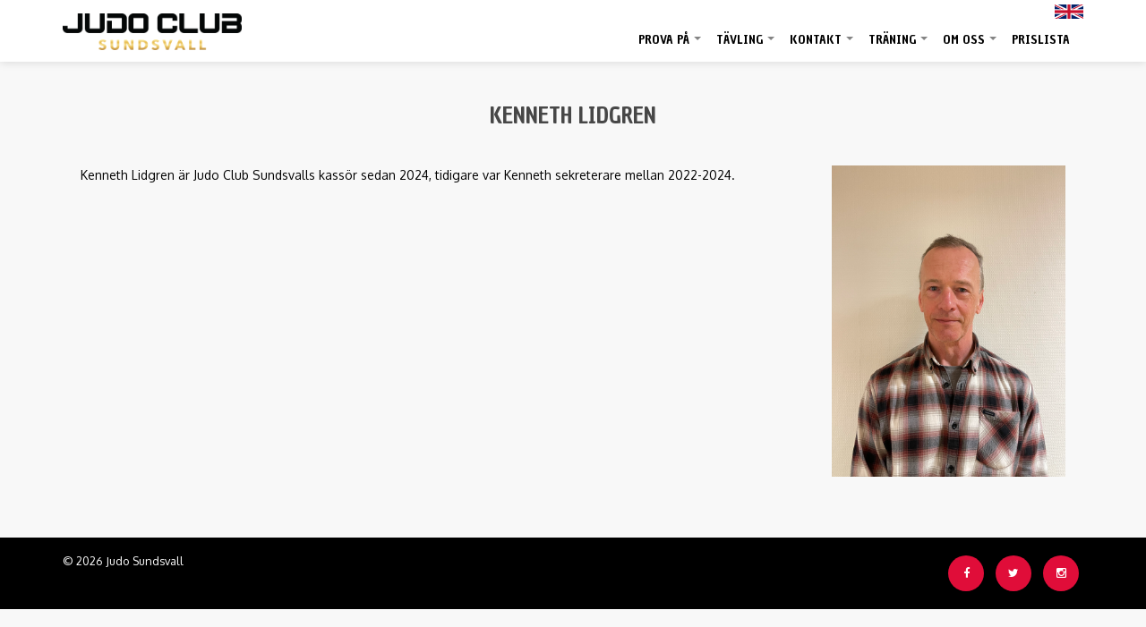

--- FILE ---
content_type: text/html; charset=UTF-8
request_url: http://www.judosundsvall.com/kennethlidgren
body_size: 11786
content:
<!DOCTYPE html>
<html lang="sv" dir="ltr">
  <head>
    <meta charset="utf-8" />
<meta name="Generator" content="Drupal 11 (https://www.drupal.org)" />
<meta name="MobileOptimized" content="width" />
<meta name="HandheldFriendly" content="true" />
<meta name="viewport" content="width=device-width, initial-scale=1.0" />
<link rel="icon" href="/sites/default/files/logoicon.png" type="image/png" />
<link rel="canonical" href="http://www.judosundsvall.com/kennethlidgren" />
<link rel="shortlink" href="http://www.judosundsvall.com/node/53" />

    <title>Kenneth Lidgren | Judo Sundsvall</title>
    <link rel="stylesheet" media="all" href="/sites/default/files/css/css_Hu2KrKp8KSECA5EKOwFTUbxVKtUXa2d-_dzh2ygTZZ4.css?delta=0&amp;language=sv&amp;theme=raspberry&amp;include=eJxNy0EKgDAMRNELVXqmVEcRmqRkIurt3Um37_NDOBoi3ip2qiRK_NLckxkyJts7HvZzQ8zolnKDrvN-dG_Sl9V1uMGSU6NKpMIuFr5MaG1CfK8mOHg" />
<link rel="stylesheet" media="all" href="/sites/default/files/css/css_wz6LUq0JYRWbeF6v04xKVrmUHL1DTlQgOJll_Ja7QmU.css?delta=1&amp;language=sv&amp;theme=raspberry&amp;include=eJxNy0EKgDAMRNELVXqmVEcRmqRkIurt3Um37_NDOBoi3ip2qiRK_NLckxkyJts7HvZzQ8zolnKDrvN-dG_Sl9V1uMGSU6NKpMIuFr5MaG1CfK8mOHg" />

    
  </head>
  <body class="path-node page-node-type-funktionar">
    <a href="#main-content" class="visually-hidden focusable skip-link">
      Hoppa till huvudinnehåll
    </a>
    
      <div class="dialog-off-canvas-main-canvas" data-off-canvas-main-canvas>
    
<header class="main-header">
  <nav class="navbar topnav navbar-default" role="navigation">
    <div class="container">
      <div class="row">

        <!-- Start: Header -->
        <div class="navbar-header col-md-4">
          <button type="button" class="navbar-toggle" data-toggle="collapse" data-target="#main-navigation">
            <span class="sr-only">Toggle navigation</span>
            <span class="icon-bar"></span>
            <span class="icon-bar"></span>
            <span class="icon-bar"></span>
          </button>
                        <div class="region region-header">
    <div id="block-raspberry-branding" class="site-branding block block-system block-system-branding-block">
  
      
        <div class="brand logo">
      <a href="/index.php/" title="Hem" rel="home" class="site-branding__logo">
        <img src="/sites/default/files/logo.png" alt="Hem" />
      </a>
    </div>
    </div>

  </div>

                  </div>
        <!-- End: Header -->

        <!-- Start: Main menu -->
        <div class="col-md-8">
                        <div class="region region-primary-menu">
    <div id="block-raspberry-englishflag" class="block block-block-content block-block-content7ec3c351-6c44-480d-a494-a8e7422bd721">
  
      
      <div class="content">
      
            <div class="clearfix text-formatted field field--name-body field--type-text-with-summary field--label-hidden field__item"><p><a href="eng"><img style="float:right;" src="/filer/bilder/misc/SmallEnglish.png" alt="Small English Flag"></a></p></div>
      
    </div>
  </div>
<nav role="navigation" aria-labelledby="block-raspberry-main-menu-menu" id="block-raspberry-main-menu">
            
  <h2 class="visually-hidden" id="block-raspberry-main-menu-menu">Huvudmeny</h2>
  

        
              <ul class="sm menu-base-theme" id="main-menu"  class="menu nav navbar-nav">
                      <li>
        <a href="" data-target="#" data-toggle="dropdown">Prova på</a>
                                  <ul>
                      <li>
        <a href="/prova" data-drupal-link-system-path="node/3">Prova på</a>
                  </li>
        </ul>
  
            </li>
                  <li>
        <a href="" data-target="#" data-toggle="dropdown">Tävling</a>
                                  <ul>
                      <li>
        <a href="/pokaljakt" data-drupal-link-system-path="node/5">Pokaljakten</a>
                  </li>
                  <li>
        <a href="/drakstadencup" data-drupal-link-system-path="node/101">Drakstaden Cup</a>
                  </li>
                  <li>
        <a href="/sundsvallscup" data-drupal-link-system-path="node/6">Sundsvallscup</a>
                  </li>
                  <li>
        <a href="/tavling" data-drupal-link-system-path="node/7">Att tävla i judo</a>
                  </li>
        </ul>
  
            </li>
                  <li>
        <a href="" data-target="#" data-toggle="dropdown">Kontakt</a>
                                  <ul>
                      <li>
        <a href="/judohallen" data-drupal-link-system-path="node/8">Judohallen</a>
                  </li>
                  <li>
        <a href="/hitta" data-drupal-link-system-path="node/9">Hitta oss</a>
                  </li>
                  <li>
        <a href="/contact" title="Kontakta oss" data-drupal-link-system-path="contact">Kontakta oss</a>
                  </li>
                  <li>
        <a href="/parkering" data-drupal-link-system-path="node/10">Parkering</a>
                  </li>
                  <li>
        <a href="/kalas" data-drupal-link-system-path="node/11">Födelsedagskalas</a>
                  </li>
        </ul>
  
            </li>
                  <li>
        <a href="" data-target="#" data-toggle="dropdown">Träning</a>
                                  <ul>
                      <li>
        <a href="/vad" data-drupal-link-system-path="node/59">Vad är judo?</a>
                  </li>
                  <li>
        <a href="/gradering" data-drupal-link-system-path="node/12">Gradering</a>
                  </li>
                  <li>
        <a href="/tider" data-drupal-link-system-path="node/13">Träningstider</a>
                  </li>
                  <li>
        <a href="/kalender" data-drupal-link-system-path="node/14">Kalender</a>
                  </li>
                  <li>
        <a href="/klubbide" data-drupal-link-system-path="node/15">Vår klubbidé</a>
                  </li>
        </ul>
  
            </li>
                  <li>
        <a href="" data-target="#" data-toggle="dropdown">Om oss</a>
                                  <ul>
                      <li>
        <a href="/dokument" data-drupal-link-system-path="node/102">Dokument</a>
                  </li>
                  <li>
        <a href="/domare" data-drupal-link-system-path="domare">Domare</a>
                  </li>
                  <li>
        <a href="/tranare" data-drupal-link-system-path="tranare">Tränare</a>
                  </li>
                  <li>
        <a href="/styrelsen" data-drupal-link-system-path="styrelsen">Styrelsen</a>
                  </li>
                  <li>
        <a href="/ovriga" data-drupal-link-system-path="ovriga">Övriga</a>
                  </li>
        </ul>
  
            </li>
                  <li>
        <a href="/prislista" data-drupal-link-system-path="node/2">Prislista</a>
                  </li>
        </ul>
  


  </nav>

  </div>

                  </div>

        </div>
      </div>
    </nav>
</header>


<!-- Start: Slider -->
  <!-- End: Slider -->


<!-- Start: Home page message -->
  <!--End: Home page message -->


<!-- Start: xxx -->
<div class="parallax-widget one" id="content">
  <div class="parallax-region- wow bounceInDown">
    
          <div class="container">
        <div class="row">
          <div class="col-md-12">
              <div class="region region-highlighted">
    <div data-drupal-messages-fallback class="hidden"></div>

  </div>

          </div>
        </div>
      </div>
    
 


          <div id="page-title">
        <div id="page-title-inner">
          <div class="container">
            <div class="row">
              <div class="col-md-12">
                  <div class="region region-page-title">
    <div id="block-raspberry-page-title" class="block block-core block-page-title-block">
  
      
      <div class="content">
      
  <h1 class="page-title"><span class="field field--name-title field--type-string field--label-hidden">Kenneth Lidgren</span>
</h1>


    </div>
  </div>

  </div>

              </div>
            </div>
          </div>
        </div>
      </div>
    
    <div class="container">
      <div class="parallax-region">

                  <div class="row">
            <div class="col-md-12"></div>
          </div>
        
        <div class="row layout">

          
                      <div class="content_layout">
              <div class=col-md-12>   <div class="region region-content">
    <div id="block-raspberry-content" class="block block-system block-system-main-block">
  
      
      <div class="content">
      
<article data-history-node-id="53" class="node node--type-funktionar node--view-mode-full">

  
    

  
  <div class="node__content">
    
            <div class="clearfix text-formatted field field--name-body field--type-text-with-summary field--label-hidden field__item"><p>Kenneth Lidgren är Judo Club Sundsvalls kassör sedan 2024, tidigare var Kenneth sekreterare mellan 2022-2024.<img src="/sites/default/files/inline-images/Kenneth_0.jpg" data-entity-uuid="ab8902b6-9070-4ca7-a1af-14e0939e0986" data-entity-type="file" width="261" height="348" class="align-right" loading="lazy"></p></div>
      
  </div>

</article>

    </div>
  </div>

  </div>
 </div>
            </div>
          
          
        </div>
      </div>
    </div>
  </div>
</div>
<!-- End: xxx -->


<!-- Start: Home page message -->
<!--End: Home page message -->


<!-- Start: Home page message -->
  <!--End: Home page message -->


<!-- Start: Home page message -->
  <!--End: Home page message -->

<!-- Start: Home page message -->
<!--End: Home page message -->


 


<!-- Start: Footer Menu -->
<!-- End: Footer Menu -->


<!-- Start: Copyright -->
<div class="copyright">
  <div class="container">
    <div class="row">

      <!-- Start: Copyright -->
      <div class="col-sm-6">
        <p>© 2026 Judo Sundsvall</p>
        <!-- Start: Credit link -->
                <!-- End: Credit link -->
      </div>
      <!-- End: Copyright -->

      <!-- Start: Social media links -->
              <div class="col-sm-6">
          <div class="social-media">
                          <a href="https://sv-se.facebook.com/JudoSundsvall"  class="facebook" target="_blank" ><i class="fa fa-facebook"></i></a>
                                      <a href="https://twitter.com/JudoSundsvall" class="twitter" target="_blank" ><i class="fa fa-twitter"></i></a>
                                      <a href="https://www.instagram.com/judosundsvall" class="linkedin" target="_blank"><i class="fa fa-instagram"></i></a>
                                              </div>
        </div>
            <!-- End: Social media links -->
     
    </div>
  </div>
</div>

  </div>

    
    <script type="application/json" data-drupal-selector="drupal-settings-json">{"path":{"baseUrl":"\/","pathPrefix":"","currentPath":"node\/53","currentPathIsAdmin":false,"isFront":false,"currentLanguage":"sv"},"pluralDelimiter":"\u0003","suppressDeprecationErrors":true,"ajaxPageState":{"libraries":"eJxNy8sNwzAMBNGGHKimlU0HBvgRuAwSdZ8rr28wp4Lcw-OSI8E1JXMP-GOoLjOiWInV7Fb5UZ9LsmN44SsM6_tbY0JfZ9gKFy-2RkOWiX94cLPExgTlD1HRPQg","theme":"raspberry","theme_token":null},"ajaxTrustedUrl":[],"user":{"uid":0,"permissionsHash":"1b71ca9ad5b3b3e82c0b9341ab31e33b66bf24ba041c647e0464065af525c026"}}</script>
<script src="/core/assets/vendor/jquery/jquery.min.js?v=4.0.0-rc.1"></script>
<script src="/sites/default/files/js/js_iaUYdpep7noGXps43dcQBVBehfbMxk1NOv2dHLvqx9I.js?scope=footer&amp;delta=1&amp;language=sv&amp;theme=raspberry&amp;include=eJxNycsJgEAMBcCGFGtKNMpCfrxE0O69yV5nQJUswLuRD6OWBb9wRFeDcrJT5Skdh2DCS4NJ1z0sw8W7pisjtInf9QEK3SsA"></script>

  </body>
</html>